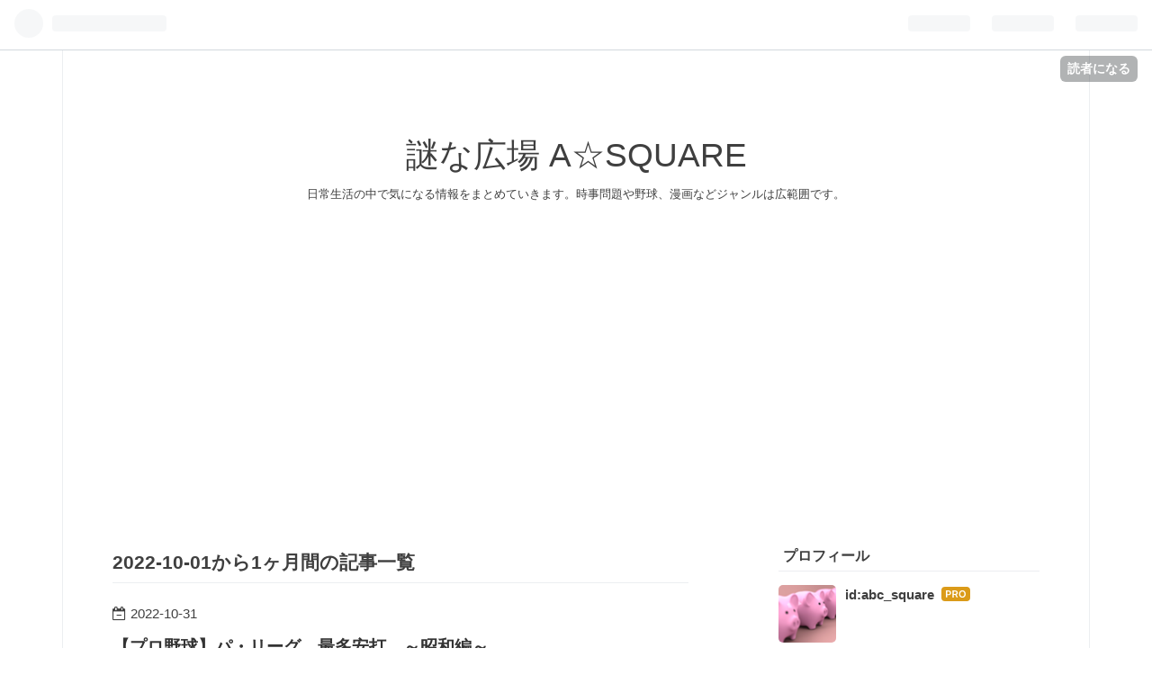

--- FILE ---
content_type: text/html; charset=utf-8
request_url: https://www.abc-square.com/archive/2022/10
body_size: 8792
content:
<!DOCTYPE html>
<html
  lang="ja"

data-admin-domain="//blog.hatena.ne.jp"
data-admin-origin="https://blog.hatena.ne.jp"
data-author="abc_square"
data-avail-langs="ja en"
data-blog="abc-square.hatenablog.com"
data-blog-host="abc-square.hatenablog.com"
data-blog-is-public="1"
data-blog-name="謎な広場 A☆SQUARE"
data-blog-owner="abc_square"
data-blog-show-ads=""
data-blog-show-sleeping-ads=""
data-blog-uri="https://www.abc-square.com/"
data-blog-uuid="26006613712464142"
data-blogs-uri-base="https://www.abc-square.com"
data-brand="pro"
data-data-layer="{&quot;hatenablog&quot;:{&quot;admin&quot;:{},&quot;analytics&quot;:{&quot;brand_property_id&quot;:&quot;&quot;,&quot;measurement_id&quot;:&quot;G-3JQC5FVJ4F&quot;,&quot;non_sampling_property_id&quot;:&quot;&quot;,&quot;property_id&quot;:&quot;&quot;,&quot;separated_property_id&quot;:&quot;UA-29716941-23&quot;},&quot;blog&quot;:{&quot;blog_id&quot;:&quot;26006613712464142&quot;,&quot;content_seems_japanese&quot;:&quot;true&quot;,&quot;disable_ads&quot;:&quot;custom_domain&quot;,&quot;enable_ads&quot;:&quot;false&quot;,&quot;enable_keyword_link&quot;:&quot;true&quot;,&quot;entry_show_footer_related_entries&quot;:&quot;true&quot;,&quot;force_pc_view&quot;:&quot;false&quot;,&quot;is_public&quot;:&quot;true&quot;,&quot;is_responsive_view&quot;:&quot;false&quot;,&quot;is_sleeping&quot;:&quot;false&quot;,&quot;lang&quot;:&quot;ja&quot;,&quot;name&quot;:&quot;\u8b0e\u306a\u5e83\u5834 A\u2606SQUARE&quot;,&quot;owner_name&quot;:&quot;abc_square&quot;,&quot;uri&quot;:&quot;https://www.abc-square.com/&quot;},&quot;brand&quot;:&quot;pro&quot;,&quot;page_id&quot;:&quot;archive&quot;,&quot;permalink_entry&quot;:null,&quot;pro&quot;:&quot;pro&quot;,&quot;router_type&quot;:&quot;blogs&quot;}}"
data-device="pc"
data-dont-recommend-pro="false"
data-global-domain="https://hatena.blog"
data-globalheader-color="b"
data-globalheader-type="pc"
data-has-touch-view="1"
data-help-url="https://help.hatenablog.com"
data-page="archive"
data-parts-domain="https://hatenablog-parts.com"
data-plus-available="1"
data-pro="true"
data-router-type="blogs"
data-sentry-dsn="https://03a33e4781a24cf2885099fed222b56d@sentry.io/1195218"
data-sentry-environment="production"
data-sentry-sample-rate="0.1"
data-static-domain="https://cdn.blog.st-hatena.com"
data-version="eb858d677b6f9ea2eeb6a32d6d15a3"



  itemscope
  itemtype="http://schema.org/Blog"


  data-initial-state="{}"

  >
  <head prefix="og: http://ogp.me/ns# fb: http://ogp.me/ns/fb#">

  

  
  <meta name="viewport" content="width=device-width, initial-scale=1.0" />


  


  

  <meta name="robots" content="max-image-preview:large" />


  <meta charset="utf-8"/>
  <meta http-equiv="X-UA-Compatible" content="IE=7; IE=9; IE=10; IE=11" />
  <title>2022-10-01から1ヶ月間の記事一覧 - 謎な広場 A☆SQUARE</title>

  
  <link rel="canonical" href="https://www.abc-square.com/archive/2022/10"/>



  

<meta itemprop="name" content="2022-10-01から1ヶ月間の記事一覧 - 謎な広場 A☆SQUARE"/>

  <meta itemprop="image" content="https://cdn.user.blog.st-hatena.com/default_entry_og_image/158216162/1749910426518324"/>


  <meta property="og:title" content="2022-10-01から1ヶ月間の記事一覧 - 謎な広場 A☆SQUARE"/>
<meta property="og:type" content="blog"/>
  <meta property="og:url" content="https://www.abc-square.com/archive/2022/10"/>

  
  
  
  <meta property="og:image" content="https://cdn.image.st-hatena.com/image/scale/4e665c5a7af3263f0225eed2399c946952957474/backend=imagemagick;enlarge=0;height=1000;version=1;width=1200/https%3A%2F%2Fcdn.user.blog.st-hatena.com%2Fdefault_entry_og_image%2F158216162%2F1749910426518324"/>

<meta property="og:image:alt" content="2022-10-01から1ヶ月間の記事一覧 - 謎な広場 A☆SQUARE"/>
  <meta property="og:description" content="日常生活の中で気になる情報をまとめていきます。時事問題や野球、漫画などジャンルは広範囲です。" />
<meta property="og:site_name" content="謎な広場 A☆SQUARE"/>

    <meta name="twitter:card" content="summary" />  <meta name="twitter:title" content="2022-10-01から1ヶ月間の記事一覧 - 謎な広場 A☆SQUARE" />  <meta name="twitter:description" content="日常生活の中で気になる情報をまとめていきます。時事問題や野球、漫画などジャンルは広範囲です。" />  <meta name="twitter:app:name:iphone" content="はてなブログアプリ" />
  <meta name="twitter:app:id:iphone" content="583299321" />
  <meta name="twitter:app:url:iphone" content="hatenablog:///open?uri=https%3A%2F%2Fwww.abc-square.com%2Farchive%2F2022%2F10" />
  
    <meta name="google-site-verification" content="HuQhc0dFy5dwZpmY-YlfvbvFjbeMS20cYymWuvYerMc" />


  
<script
  id="embed-gtm-data-layer-loader"
  data-data-layer-page-specific=""
>
(function() {
  function loadDataLayer(elem, attrName) {
    if (!elem) { return {}; }
    var json = elem.getAttribute(attrName);
    if (!json) { return {}; }
    return JSON.parse(json);
  }

  var globalVariables = loadDataLayer(
    document.documentElement,
    'data-data-layer'
  );
  var pageSpecificVariables = loadDataLayer(
    document.getElementById('embed-gtm-data-layer-loader'),
    'data-data-layer-page-specific'
  );

  var variables = [globalVariables, pageSpecificVariables];

  if (!window.dataLayer) {
    window.dataLayer = [];
  }

  for (var i = 0; i < variables.length; i++) {
    window.dataLayer.push(variables[i]);
  }
})();
</script>

<!-- Google Tag Manager -->
<script>(function(w,d,s,l,i){w[l]=w[l]||[];w[l].push({'gtm.start':
new Date().getTime(),event:'gtm.js'});var f=d.getElementsByTagName(s)[0],
j=d.createElement(s),dl=l!='dataLayer'?'&l='+l:'';j.async=true;j.src=
'https://www.googletagmanager.com/gtm.js?id='+i+dl;f.parentNode.insertBefore(j,f);
})(window,document,'script','dataLayer','GTM-P4CXTW');</script>
<!-- End Google Tag Manager -->











  <link rel="shortcut icon" href="https://www.abc-square.com/icon/favicon">
<link rel="apple-touch-icon" href="https://www.abc-square.com/icon/touch">
<link rel="icon" sizes="192x192" href="https://www.abc-square.com/icon/link">

  

<link rel="alternate" type="application/atom+xml" title="Atom" href="https://www.abc-square.com/feed"/>
<link rel="alternate" type="application/rss+xml" title="RSS2.0" href="https://www.abc-square.com/rss"/>

  
  
  <link rel="author" href="http://www.hatena.ne.jp/abc_square/">


  

  
      <link rel="preload" href="https://cdn.image.st-hatena.com/image/scale/d08760c2a4d4dbdccf3f8956bb62c9bbd02c911a/backend=imagemagick;height=500;quality=80;version=1;width=500/https%3A%2F%2Fcdn-ak.f.st-hatena.com%2Fimages%2Ffotolife%2Fa%2Fabc_square%2F20211010%2F20211010232336.png" as="image"/>


  
    
<link rel="stylesheet" type="text/css" href="https://cdn.blog.st-hatena.com/css/blog.css?version=eb858d677b6f9ea2eeb6a32d6d15a3"/>

    
  <link rel="stylesheet" type="text/css" href="https://usercss.blog.st-hatena.com/blog_style/26006613712464142/9cdf8dc33ea1c566fcccbeadcce9d6f9f5af52da"/>
  
  

  

  
<script> </script>

  
<style>
  div#google_afc_user,
  div.google-afc-user-container,
  div.google_afc_image,
  div.google_afc_blocklink {
      display: block !important;
  }
</style>


  

  

  

  

</head>

  <body class="page-archive enable-top-editarea enable-bottom-editarea globalheader-ng-enabled">
    

<div id="globalheader-container"
  data-brand="hatenablog"
  
  >
  <iframe id="globalheader" height="37" frameborder="0" allowTransparency="true"></iframe>
</div>


  
  
  
    <nav class="
      blog-controlls
      
    ">
      <div class="blog-controlls-blog-icon">
        <a href="https://www.abc-square.com/">
          <img src="https://cdn.image.st-hatena.com/image/square/ae8ea7194566efe0b383b857838a67363a2df172/backend=imagemagick;height=128;version=1;width=128/https%3A%2F%2Fcdn.user.blog.st-hatena.com%2Fblog_custom_icon%2F158216162%2F1648981080478309" alt="謎な広場 A☆SQUARE"/>
        </a>
      </div>
      <div class="blog-controlls-title">
        <a href="https://www.abc-square.com/">謎な広場 A☆SQUARE</a>
      </div>
      <a href="https://blog.hatena.ne.jp/abc_square/abc-square.hatenablog.com/subscribe?utm_campaign=subscribe_blog&amp;utm_medium=button&amp;utm_source=blogs_topright_button" class="blog-controlls-subscribe-btn test-blog-header-controlls-subscribe">
        読者になる
      </a>
    </nav>
  

  <div id="container">
    <div id="container-inner">
      <header id="blog-title" data-brand="hatenablog">
  <div id="blog-title-inner" >
    <div id="blog-title-content">
      <h1 id="title"><a href="https://www.abc-square.com/">謎な広場 A☆SQUARE</a></h1>
      
        <h2 id="blog-description">日常生活の中で気になる情報をまとめていきます。時事問題や野球、漫画などジャンルは広範囲です。</h2>
      
    </div>
  </div>
</header>

      
  <div id="top-editarea">
    <script async src="https://pagead2.googlesyndication.com/pagead/js/adsbygoogle.js?client=ca-pub-5443233477397001"
     crossorigin="anonymous"></script>
<!-- 謎な広場　広告 -->
<ins class="adsbygoogle"
     style="display:block"
     data-ad-client="ca-pub-5443233477397001"
     data-ad-slot="6086678770"
     data-ad-format="auto"
     data-full-width-responsive="true"></ins>
<script>
     (adsbygoogle = window.adsbygoogle || []).push({});
</script>
  </div>


      
      



<div id="content">
  <div id="content-inner">
    <div id="wrapper">
      <div id="main">
        <div id="main-inner">
          

          



          

          
            <h2 class="archive-heading">
              2022-10-01から1ヶ月間の記事一覧
            </h2>
          

          
            <div class="archive-entries">
              
                
                  <section class="archive-entry test-archive-entry autopagerize_page_element" data-uuid="4207112889932260253">
<div class="archive-entry-header">
  <div class="date archive-date">
    <a href="https://www.abc-square.com/archive/2022/10/31" rel="nofollow">
      <time datetime="2022-10-31" title="2022-10-31">
        <span class="date-year">2022</span><span class="hyphen">-</span><span class="date-month">10</span><span class="hyphen">-</span><span class="date-day">31</span>
      </time>
    </a>
  </div>

  <h1 class="entry-title">
    <a class="entry-title-link" href="https://www.abc-square.com/entry/2022/10/31/040351">【プロ野球】パ・リーグ　最多安打　～昭和編～</a>
    
    
  </h1>
</div>


  <div class="categories">
    
      <a href="https://www.abc-square.com/archive/category/%E3%83%97%E3%83%AD%E9%87%8E%E7%90%83" class="archive-category-link category-プロ野球">プロ野球</a>
    
  </div>


  <a href="https://www.abc-square.com/entry/2022/10/31/040351" class="entry-thumb-link">
    <div class="entry-thumb" style="background-image: url('https://cdn.image.st-hatena.com/image/scale/d08760c2a4d4dbdccf3f8956bb62c9bbd02c911a/backend=imagemagick;height=500;quality=80;version=1;width=500/https%3A%2F%2Fcdn-ak.f.st-hatena.com%2Fimages%2Ffotolife%2Fa%2Fabc_square%2F20211010%2F20211010232336.png');">
    </div>
  </a>
<div class="archive-entry-body">
  <p class="entry-description">
    
      プロ野球 昭和のパリーグの最多安打の選手を紹介します。 youtu.be 年度 選手名 安打 1950 別当 薫 160 1951 木塚 忠助 130 1952 飯田 徳治 153 1953 中西 太 146 1954 Ｌ．レインズ 184 1955 飯田 徳治Ｒ．バルボン 163 1956 佐々木 信也 180 1957 中西 太 …
    
  </p>

  
    <div class="archive-entry-tags-wrapper">
  <div class="archive-entry-tags">  </div>
</div>

  

  <span class="social-buttons">
    
    
      <a href="https://b.hatena.ne.jp/entry/s/www.abc-square.com/entry/2022/10/31/040351" class="bookmark-widget-counter">
        <img src="https://b.hatena.ne.jp/entry/image/https://www.abc-square.com/entry/2022/10/31/040351" alt="はてなブックマーク - 【プロ野球】パ・リーグ　最多安打　～昭和編～" />
      </a>
    

    <span
      class="star-container"
      data-hatena-star-container
      data-hatena-star-url="https://www.abc-square.com/entry/2022/10/31/040351"
      data-hatena-star-title="【プロ野球】パ・リーグ　最多安打　～昭和編～"
      data-hatena-star-variant="profile-icon"
      data-hatena-star-profile-url-template="https://blog.hatena.ne.jp/{username}/"
    ></span>
  </span>
</div>
</section>
              
                
                  <section class="archive-entry test-archive-entry autopagerize_page_element" data-uuid="4207112889929606431">
<div class="archive-entry-header">
  <div class="date archive-date">
    <a href="https://www.abc-square.com/archive/2022/10/22" rel="nofollow">
      <time datetime="2022-10-22" title="2022-10-22">
        <span class="date-year">2022</span><span class="hyphen">-</span><span class="date-month">10</span><span class="hyphen">-</span><span class="date-day">22</span>
      </time>
    </a>
  </div>

  <h1 class="entry-title">
    <a class="entry-title-link" href="https://www.abc-square.com/entry/2022/10/22/061216">【プロ野球】セ・リーグ　最多安打　～平成編～</a>
    
    
  </h1>
</div>


  <div class="categories">
    
      <a href="https://www.abc-square.com/archive/category/%E3%83%97%E3%83%AD%E9%87%8E%E7%90%83" class="archive-category-link category-プロ野球">プロ野球</a>
    
  </div>


  <a href="https://www.abc-square.com/entry/2022/10/22/061216" class="entry-thumb-link">
    <div class="entry-thumb" style="background-image: url('https://cdn.image.st-hatena.com/image/scale/d08760c2a4d4dbdccf3f8956bb62c9bbd02c911a/backend=imagemagick;height=500;quality=80;version=1;width=500/https%3A%2F%2Fcdn-ak.f.st-hatena.com%2Fimages%2Ffotolife%2Fa%2Fabc_square%2F20211010%2F20211010232336.png');">
    </div>
  </a>
<div class="archive-entry-body">
  <p class="entry-description">
    
      プロ野球 平成のセリーグの最多安打の選手を紹介します。 youtu.be 年度 選手名 安打 1989 Ｗ．クロマティ 166 1990 Ｊ．パチョレック 172 1991 野村 謙二郎 170 1992 Ｊ．パチョレック 159 1993 古田 敦也和田 豊 161 1994 野村 謙二郎 169 1995 野村 謙二…
    
  </p>

  
    <div class="archive-entry-tags-wrapper">
  <div class="archive-entry-tags">  </div>
</div>

  

  <span class="social-buttons">
    
    
      <a href="https://b.hatena.ne.jp/entry/s/www.abc-square.com/entry/2022/10/22/061216" class="bookmark-widget-counter">
        <img src="https://b.hatena.ne.jp/entry/image/https://www.abc-square.com/entry/2022/10/22/061216" alt="はてなブックマーク - 【プロ野球】セ・リーグ　最多安打　～平成編～" />
      </a>
    

    <span
      class="star-container"
      data-hatena-star-container
      data-hatena-star-url="https://www.abc-square.com/entry/2022/10/22/061216"
      data-hatena-star-title="【プロ野球】セ・リーグ　最多安打　～平成編～"
      data-hatena-star-variant="profile-icon"
      data-hatena-star-profile-url-template="https://blog.hatena.ne.jp/{username}/"
    ></span>
  </span>
</div>
</section>
              
                
                  <section class="archive-entry test-archive-entry autopagerize_page_element" data-uuid="4207112889928490895">
<div class="archive-entry-header">
  <div class="date archive-date">
    <a href="https://www.abc-square.com/archive/2022/10/18" rel="nofollow">
      <time datetime="2022-10-18" title="2022-10-18">
        <span class="date-year">2022</span><span class="hyphen">-</span><span class="date-month">10</span><span class="hyphen">-</span><span class="date-day">18</span>
      </time>
    </a>
  </div>

  <h1 class="entry-title">
    <a class="entry-title-link" href="https://www.abc-square.com/entry/2022/10/18/050953">【プロ野球】セ・リーグ　最多安打　～昭和編～</a>
    
    
  </h1>
</div>


  <div class="categories">
    
      <a href="https://www.abc-square.com/archive/category/%E3%83%97%E3%83%AD%E9%87%8E%E7%90%83" class="archive-category-link category-プロ野球">プロ野球</a>
    
  </div>


  <a href="https://www.abc-square.com/entry/2022/10/18/050953" class="entry-thumb-link">
    <div class="entry-thumb" style="background-image: url('https://cdn.image.st-hatena.com/image/scale/d08760c2a4d4dbdccf3f8956bb62c9bbd02c911a/backend=imagemagick;height=500;quality=80;version=1;width=500/https%3A%2F%2Fcdn-ak.f.st-hatena.com%2Fimages%2Ffotolife%2Fa%2Fabc_square%2F20211010%2F20211010232336.png');">
    </div>
  </a>
<div class="archive-entry-body">
  <p class="entry-description">
    
      プロ野球 昭和のセリーグの最多安打の選手を紹介します。 youtu.be 年度 選手名 安打 1950 藤村 富美男 191 1951 後藤 次男 155 1952 与那嶺 要 163 1953 川上 哲治 162 1954 与那嶺 要 172 1955 川上 哲治吉田 義男 147 1956 川上 哲治 160 1957 与那嶺 要 …
    
  </p>

  
    <div class="archive-entry-tags-wrapper">
  <div class="archive-entry-tags">  </div>
</div>

  

  <span class="social-buttons">
    
    
      <a href="https://b.hatena.ne.jp/entry/s/www.abc-square.com/entry/2022/10/18/050953" class="bookmark-widget-counter">
        <img src="https://b.hatena.ne.jp/entry/image/https://www.abc-square.com/entry/2022/10/18/050953" alt="はてなブックマーク - 【プロ野球】セ・リーグ　最多安打　～昭和編～" />
      </a>
    

    <span
      class="star-container"
      data-hatena-star-container
      data-hatena-star-url="https://www.abc-square.com/entry/2022/10/18/050953"
      data-hatena-star-title="【プロ野球】セ・リーグ　最多安打　～昭和編～"
      data-hatena-star-variant="profile-icon"
      data-hatena-star-profile-url-template="https://blog.hatena.ne.jp/{username}/"
    ></span>
  </span>
</div>
</section>
              
                
                  <section class="archive-entry test-archive-entry autopagerize_page_element" data-uuid="4207112889925746279">
<div class="archive-entry-header">
  <div class="date archive-date">
    <a href="https://www.abc-square.com/archive/2022/10/09" rel="nofollow">
      <time datetime="2022-10-09" title="2022-10-09">
        <span class="date-year">2022</span><span class="hyphen">-</span><span class="date-month">10</span><span class="hyphen">-</span><span class="date-day">09</span>
      </time>
    </a>
  </div>

  <h1 class="entry-title">
    <a class="entry-title-link" href="https://www.abc-square.com/entry/2022/10/09/051602">【プロ野球】パ・リーグ　最多奪三振　～平成編～</a>
    
    
  </h1>
</div>


  <div class="categories">
    
      <a href="https://www.abc-square.com/archive/category/%E3%83%97%E3%83%AD%E9%87%8E%E7%90%83" class="archive-category-link category-プロ野球">プロ野球</a>
    
  </div>


  <a href="https://www.abc-square.com/entry/2022/10/09/051602" class="entry-thumb-link">
    <div class="entry-thumb" style="background-image: url('https://cdn.image.st-hatena.com/image/scale/d08760c2a4d4dbdccf3f8956bb62c9bbd02c911a/backend=imagemagick;height=500;quality=80;version=1;width=500/https%3A%2F%2Fcdn-ak.f.st-hatena.com%2Fimages%2Ffotolife%2Fa%2Fabc_square%2F20211010%2F20211010232336.png');">
    </div>
  </a>
<div class="archive-entry-body">
  <p class="entry-description">
    
      プロ野球 平成のセリーグの最多奪三振の選手を紹介します。 youtu.be 年度 選手 奪三振 1989 阿波野 秀幸 183 1990 野茂 英雄 287 1991 野茂 英雄 287 1992 野茂 英雄 228 1993 野茂 英雄 276 1994 伊良部 秀輝 239 1995 伊良部 秀輝 239 1996 工藤 公康 178…
    
  </p>

  
    <div class="archive-entry-tags-wrapper">
  <div class="archive-entry-tags">  </div>
</div>

  

  <span class="social-buttons">
    
    
      <a href="https://b.hatena.ne.jp/entry/s/www.abc-square.com/entry/2022/10/09/051602" class="bookmark-widget-counter">
        <img src="https://b.hatena.ne.jp/entry/image/https://www.abc-square.com/entry/2022/10/09/051602" alt="はてなブックマーク - 【プロ野球】パ・リーグ　最多奪三振　～平成編～" />
      </a>
    

    <span
      class="star-container"
      data-hatena-star-container
      data-hatena-star-url="https://www.abc-square.com/entry/2022/10/09/051602"
      data-hatena-star-title="【プロ野球】パ・リーグ　最多奪三振　～平成編～"
      data-hatena-star-variant="profile-icon"
      data-hatena-star-profile-url-template="https://blog.hatena.ne.jp/{username}/"
    ></span>
  </span>
</div>
</section>
              
                
                  <section class="archive-entry test-archive-entry autopagerize_page_element" data-uuid="4207112889923753304">
<div class="archive-entry-header">
  <div class="date archive-date">
    <a href="https://www.abc-square.com/archive/2022/10/02" rel="nofollow">
      <time datetime="2022-10-02" title="2022-10-02">
        <span class="date-year">2022</span><span class="hyphen">-</span><span class="date-month">10</span><span class="hyphen">-</span><span class="date-day">02</span>
      </time>
    </a>
  </div>

  <h1 class="entry-title">
    <a class="entry-title-link" href="https://www.abc-square.com/entry/2022/10/02/053448">【プロ野球】パ・リーグ　最多奪三振　～昭和編～</a>
    
    
  </h1>
</div>


  <div class="categories">
    
      <a href="https://www.abc-square.com/archive/category/%E3%83%97%E3%83%AD%E9%87%8E%E7%90%83" class="archive-category-link category-プロ野球">プロ野球</a>
    
  </div>


  <a href="https://www.abc-square.com/entry/2022/10/02/053448" class="entry-thumb-link">
    <div class="entry-thumb" style="background-image: url('https://cdn.image.st-hatena.com/image/scale/d08760c2a4d4dbdccf3f8956bb62c9bbd02c911a/backend=imagemagick;height=500;quality=80;version=1;width=500/https%3A%2F%2Fcdn-ak.f.st-hatena.com%2Fimages%2Ffotolife%2Fa%2Fabc_square%2F20211010%2F20211010232336.png');">
    </div>
  </a>
<div class="archive-entry-body">
  <p class="entry-description">
    
      プロ野球 昭和のセリーグの最多奪三振の選手を紹介します。 youtu.be 年度 選手名 奪三振 1950 米川 泰夫 207 1951 阿部 八郎 150 1952 柚木 進 104 1953 米川 泰夫 180 1954 宅和 本司 275 1955 河村 久文 225 1956 梶本 隆夫 327 1957 梶本 隆夫 301 1958 …
    
  </p>

  
    <div class="archive-entry-tags-wrapper">
  <div class="archive-entry-tags">  </div>
</div>

  

  <span class="social-buttons">
    
    
      <a href="https://b.hatena.ne.jp/entry/s/www.abc-square.com/entry/2022/10/02/053448" class="bookmark-widget-counter">
        <img src="https://b.hatena.ne.jp/entry/image/https://www.abc-square.com/entry/2022/10/02/053448" alt="はてなブックマーク - 【プロ野球】パ・リーグ　最多奪三振　～昭和編～" />
      </a>
    

    <span
      class="star-container"
      data-hatena-star-container
      data-hatena-star-url="https://www.abc-square.com/entry/2022/10/02/053448"
      data-hatena-star-title="【プロ野球】パ・リーグ　最多奪三振　～昭和編～"
      data-hatena-star-variant="profile-icon"
      data-hatena-star-profile-url-template="https://blog.hatena.ne.jp/{username}/"
    ></span>
  </span>
</div>
</section>
              
            </div>

          
        </div>

        
      </div>
    </div>

    
<aside id="box2">
  
  <div id="box2-inner">
    
      

<div class="hatena-module hatena-module-profile">
  <div class="hatena-module-title">
    プロフィール
  </div>
  <div class="hatena-module-body">
    
    <a href="https://www.abc-square.com/about" class="profile-icon-link">
      <img src="https://cdn.profile-image.st-hatena.com/users/abc_square/profile.png?1618408529"
      alt="id:abc_square" class="profile-icon" />
    </a>
    

    
    <span class="id">
      <a href="https://www.abc-square.com/about" class="hatena-id-link"><span data-load-nickname="1" data-user-name="abc_square">id:abc_square</span></a>
      
  
  
    <a href="https://blog.hatena.ne.jp/-/pro?plus_via=blog_plus_badge&amp;utm_source=pro_badge&amp;utm_medium=referral&amp;utm_campaign=register_pro" title="はてなブログPro"><i class="badge-type-pro">はてなブログPro</i></a>
  


    </span>
    

    

    

    
      <div class="hatena-follow-button-box btn-subscribe js-hatena-follow-button-box"
  
  >

  <a href="#" class="hatena-follow-button js-hatena-follow-button">
    <span class="subscribing">
      <span class="foreground">読者です</span>
      <span class="background">読者をやめる</span>
    </span>
    <span class="unsubscribing" data-track-name="profile-widget-subscribe-button" data-track-once>
      <span class="foreground">読者になる</span>
      <span class="background">読者になる</span>
    </span>
  </a>
  <div class="subscription-count-box js-subscription-count-box">
    <i></i>
    <u></u>
    <span class="subscription-count js-subscription-count">
    </span>
  </div>
</div>

    

    

    <div class="profile-about">
      <a href="https://www.abc-square.com/about">このブログについて</a>
    </div>

  </div>
</div>

    
      <div class="hatena-module hatena-module-search-box">
  <div class="hatena-module-title">
    検索
  </div>
  <div class="hatena-module-body">
    <form class="search-form" role="search" action="https://www.abc-square.com/search" method="get">
  <input type="text" name="q" class="search-module-input" value="" placeholder="記事を検索" required>
  <input type="submit" value="検索" class="search-module-button" />
</form>

  </div>
</div>

    
      <div class="hatena-module hatena-module-recent-entries ">
  <div class="hatena-module-title">
    <a href="https://www.abc-square.com/archive">
      最新記事
    </a>
  </div>
  <div class="hatena-module-body">
    <ul class="recent-entries hatena-urllist ">
  
  
    
    <li class="urllist-item recent-entries-item">
      <div class="urllist-item-inner recent-entries-item-inner">
        
          
          
          <a href="https://www.abc-square.com/entry/2026/01/21/210000" class="urllist-title-link recent-entries-title-link  urllist-title recent-entries-title">【防御率】1962年パリーグ【プロ野球】</a>




          
          

                </div>
    </li>
  
    
    <li class="urllist-item recent-entries-item">
      <div class="urllist-item-inner recent-entries-item-inner">
        
          
          
          <a href="https://www.abc-square.com/entry/2026/01/19/210000" class="urllist-title-link recent-entries-title-link  urllist-title recent-entries-title">【小久保裕紀】年度別成績_通算成績【プロ野球】</a>




          
          

                </div>
    </li>
  
    
    <li class="urllist-item recent-entries-item">
      <div class="urllist-item-inner recent-entries-item-inner">
        
          
          
          <a href="https://www.abc-square.com/entry/2026/01/17/210000" class="urllist-title-link recent-entries-title-link  urllist-title recent-entries-title">【打率】1961年セリーグ【プロ野球】</a>




          
          

                </div>
    </li>
  
    
    <li class="urllist-item recent-entries-item">
      <div class="urllist-item-inner recent-entries-item-inner">
        
          
          
          <a href="https://www.abc-square.com/entry/2026/01/14/210000" class="urllist-title-link recent-entries-title-link  urllist-title recent-entries-title">【防御率】1961年セリーグ【プロ野球】</a>




          
          

                </div>
    </li>
  
    
    <li class="urllist-item recent-entries-item">
      <div class="urllist-item-inner recent-entries-item-inner">
        
          
          
          <a href="https://www.abc-square.com/entry/2026/01/12/210000" class="urllist-title-link recent-entries-title-link  urllist-title recent-entries-title">【城島健司】年度別成績_通算成績【プロ野球】</a>




          
          

                </div>
    </li>
  
</ul>

      </div>
</div>

    
      

<div class="hatena-module hatena-module-archive" data-archive-type="default" data-archive-url="https://www.abc-square.com/archive">
  <div class="hatena-module-title">
    <a href="https://www.abc-square.com/archive">月別アーカイブ</a>
  </div>
  <div class="hatena-module-body">
    
      
        <ul class="hatena-urllist">
          
            <li class="archive-module-year archive-module-year-hidden" data-year="2026">
              <div class="archive-module-button">
                <span class="archive-module-hide-button">▼</span>
                <span class="archive-module-show-button">▶</span>
              </div>
              <a href="https://www.abc-square.com/archive/2026" class="archive-module-year-title archive-module-year-2026">
                2026
              </a>
              <ul class="archive-module-months">
                
                  <li class="archive-module-month">
                    <a href="https://www.abc-square.com/archive/2026/01" class="archive-module-month-title archive-module-month-2026-1">
                      2026 / 1
                    </a>
                  </li>
                
              </ul>
            </li>
          
            <li class="archive-module-year archive-module-year-hidden" data-year="2025">
              <div class="archive-module-button">
                <span class="archive-module-hide-button">▼</span>
                <span class="archive-module-show-button">▶</span>
              </div>
              <a href="https://www.abc-square.com/archive/2025" class="archive-module-year-title archive-module-year-2025">
                2025
              </a>
              <ul class="archive-module-months">
                
                  <li class="archive-module-month">
                    <a href="https://www.abc-square.com/archive/2025/12" class="archive-module-month-title archive-module-month-2025-12">
                      2025 / 12
                    </a>
                  </li>
                
                  <li class="archive-module-month">
                    <a href="https://www.abc-square.com/archive/2025/11" class="archive-module-month-title archive-module-month-2025-11">
                      2025 / 11
                    </a>
                  </li>
                
                  <li class="archive-module-month">
                    <a href="https://www.abc-square.com/archive/2025/10" class="archive-module-month-title archive-module-month-2025-10">
                      2025 / 10
                    </a>
                  </li>
                
                  <li class="archive-module-month">
                    <a href="https://www.abc-square.com/archive/2025/09" class="archive-module-month-title archive-module-month-2025-9">
                      2025 / 9
                    </a>
                  </li>
                
                  <li class="archive-module-month">
                    <a href="https://www.abc-square.com/archive/2025/08" class="archive-module-month-title archive-module-month-2025-8">
                      2025 / 8
                    </a>
                  </li>
                
                  <li class="archive-module-month">
                    <a href="https://www.abc-square.com/archive/2025/07" class="archive-module-month-title archive-module-month-2025-7">
                      2025 / 7
                    </a>
                  </li>
                
                  <li class="archive-module-month">
                    <a href="https://www.abc-square.com/archive/2025/06" class="archive-module-month-title archive-module-month-2025-6">
                      2025 / 6
                    </a>
                  </li>
                
                  <li class="archive-module-month">
                    <a href="https://www.abc-square.com/archive/2025/05" class="archive-module-month-title archive-module-month-2025-5">
                      2025 / 5
                    </a>
                  </li>
                
                  <li class="archive-module-month">
                    <a href="https://www.abc-square.com/archive/2025/04" class="archive-module-month-title archive-module-month-2025-4">
                      2025 / 4
                    </a>
                  </li>
                
                  <li class="archive-module-month">
                    <a href="https://www.abc-square.com/archive/2025/03" class="archive-module-month-title archive-module-month-2025-3">
                      2025 / 3
                    </a>
                  </li>
                
                  <li class="archive-module-month">
                    <a href="https://www.abc-square.com/archive/2025/02" class="archive-module-month-title archive-module-month-2025-2">
                      2025 / 2
                    </a>
                  </li>
                
                  <li class="archive-module-month">
                    <a href="https://www.abc-square.com/archive/2025/01" class="archive-module-month-title archive-module-month-2025-1">
                      2025 / 1
                    </a>
                  </li>
                
              </ul>
            </li>
          
            <li class="archive-module-year archive-module-year-hidden" data-year="2024">
              <div class="archive-module-button">
                <span class="archive-module-hide-button">▼</span>
                <span class="archive-module-show-button">▶</span>
              </div>
              <a href="https://www.abc-square.com/archive/2024" class="archive-module-year-title archive-module-year-2024">
                2024
              </a>
              <ul class="archive-module-months">
                
                  <li class="archive-module-month">
                    <a href="https://www.abc-square.com/archive/2024/12" class="archive-module-month-title archive-module-month-2024-12">
                      2024 / 12
                    </a>
                  </li>
                
                  <li class="archive-module-month">
                    <a href="https://www.abc-square.com/archive/2024/11" class="archive-module-month-title archive-module-month-2024-11">
                      2024 / 11
                    </a>
                  </li>
                
                  <li class="archive-module-month">
                    <a href="https://www.abc-square.com/archive/2024/10" class="archive-module-month-title archive-module-month-2024-10">
                      2024 / 10
                    </a>
                  </li>
                
                  <li class="archive-module-month">
                    <a href="https://www.abc-square.com/archive/2024/09" class="archive-module-month-title archive-module-month-2024-9">
                      2024 / 9
                    </a>
                  </li>
                
                  <li class="archive-module-month">
                    <a href="https://www.abc-square.com/archive/2024/08" class="archive-module-month-title archive-module-month-2024-8">
                      2024 / 8
                    </a>
                  </li>
                
                  <li class="archive-module-month">
                    <a href="https://www.abc-square.com/archive/2024/07" class="archive-module-month-title archive-module-month-2024-7">
                      2024 / 7
                    </a>
                  </li>
                
                  <li class="archive-module-month">
                    <a href="https://www.abc-square.com/archive/2024/06" class="archive-module-month-title archive-module-month-2024-6">
                      2024 / 6
                    </a>
                  </li>
                
                  <li class="archive-module-month">
                    <a href="https://www.abc-square.com/archive/2024/05" class="archive-module-month-title archive-module-month-2024-5">
                      2024 / 5
                    </a>
                  </li>
                
                  <li class="archive-module-month">
                    <a href="https://www.abc-square.com/archive/2024/04" class="archive-module-month-title archive-module-month-2024-4">
                      2024 / 4
                    </a>
                  </li>
                
                  <li class="archive-module-month">
                    <a href="https://www.abc-square.com/archive/2024/03" class="archive-module-month-title archive-module-month-2024-3">
                      2024 / 3
                    </a>
                  </li>
                
                  <li class="archive-module-month">
                    <a href="https://www.abc-square.com/archive/2024/02" class="archive-module-month-title archive-module-month-2024-2">
                      2024 / 2
                    </a>
                  </li>
                
                  <li class="archive-module-month">
                    <a href="https://www.abc-square.com/archive/2024/01" class="archive-module-month-title archive-module-month-2024-1">
                      2024 / 1
                    </a>
                  </li>
                
              </ul>
            </li>
          
            <li class="archive-module-year archive-module-year-hidden" data-year="2023">
              <div class="archive-module-button">
                <span class="archive-module-hide-button">▼</span>
                <span class="archive-module-show-button">▶</span>
              </div>
              <a href="https://www.abc-square.com/archive/2023" class="archive-module-year-title archive-module-year-2023">
                2023
              </a>
              <ul class="archive-module-months">
                
                  <li class="archive-module-month">
                    <a href="https://www.abc-square.com/archive/2023/12" class="archive-module-month-title archive-module-month-2023-12">
                      2023 / 12
                    </a>
                  </li>
                
                  <li class="archive-module-month">
                    <a href="https://www.abc-square.com/archive/2023/11" class="archive-module-month-title archive-module-month-2023-11">
                      2023 / 11
                    </a>
                  </li>
                
                  <li class="archive-module-month">
                    <a href="https://www.abc-square.com/archive/2023/10" class="archive-module-month-title archive-module-month-2023-10">
                      2023 / 10
                    </a>
                  </li>
                
                  <li class="archive-module-month">
                    <a href="https://www.abc-square.com/archive/2023/09" class="archive-module-month-title archive-module-month-2023-9">
                      2023 / 9
                    </a>
                  </li>
                
                  <li class="archive-module-month">
                    <a href="https://www.abc-square.com/archive/2023/08" class="archive-module-month-title archive-module-month-2023-8">
                      2023 / 8
                    </a>
                  </li>
                
                  <li class="archive-module-month">
                    <a href="https://www.abc-square.com/archive/2023/07" class="archive-module-month-title archive-module-month-2023-7">
                      2023 / 7
                    </a>
                  </li>
                
                  <li class="archive-module-month">
                    <a href="https://www.abc-square.com/archive/2023/06" class="archive-module-month-title archive-module-month-2023-6">
                      2023 / 6
                    </a>
                  </li>
                
                  <li class="archive-module-month">
                    <a href="https://www.abc-square.com/archive/2023/05" class="archive-module-month-title archive-module-month-2023-5">
                      2023 / 5
                    </a>
                  </li>
                
                  <li class="archive-module-month">
                    <a href="https://www.abc-square.com/archive/2023/04" class="archive-module-month-title archive-module-month-2023-4">
                      2023 / 4
                    </a>
                  </li>
                
                  <li class="archive-module-month">
                    <a href="https://www.abc-square.com/archive/2023/03" class="archive-module-month-title archive-module-month-2023-3">
                      2023 / 3
                    </a>
                  </li>
                
                  <li class="archive-module-month">
                    <a href="https://www.abc-square.com/archive/2023/02" class="archive-module-month-title archive-module-month-2023-2">
                      2023 / 2
                    </a>
                  </li>
                
                  <li class="archive-module-month">
                    <a href="https://www.abc-square.com/archive/2023/01" class="archive-module-month-title archive-module-month-2023-1">
                      2023 / 1
                    </a>
                  </li>
                
              </ul>
            </li>
          
            <li class="archive-module-year archive-module-year-hidden" data-year="2022">
              <div class="archive-module-button">
                <span class="archive-module-hide-button">▼</span>
                <span class="archive-module-show-button">▶</span>
              </div>
              <a href="https://www.abc-square.com/archive/2022" class="archive-module-year-title archive-module-year-2022">
                2022
              </a>
              <ul class="archive-module-months">
                
                  <li class="archive-module-month">
                    <a href="https://www.abc-square.com/archive/2022/12" class="archive-module-month-title archive-module-month-2022-12">
                      2022 / 12
                    </a>
                  </li>
                
                  <li class="archive-module-month">
                    <a href="https://www.abc-square.com/archive/2022/11" class="archive-module-month-title archive-module-month-2022-11">
                      2022 / 11
                    </a>
                  </li>
                
                  <li class="archive-module-month">
                    <a href="https://www.abc-square.com/archive/2022/10" class="archive-module-month-title archive-module-month-2022-10">
                      2022 / 10
                    </a>
                  </li>
                
                  <li class="archive-module-month">
                    <a href="https://www.abc-square.com/archive/2022/09" class="archive-module-month-title archive-module-month-2022-9">
                      2022 / 9
                    </a>
                  </li>
                
                  <li class="archive-module-month">
                    <a href="https://www.abc-square.com/archive/2022/08" class="archive-module-month-title archive-module-month-2022-8">
                      2022 / 8
                    </a>
                  </li>
                
                  <li class="archive-module-month">
                    <a href="https://www.abc-square.com/archive/2022/07" class="archive-module-month-title archive-module-month-2022-7">
                      2022 / 7
                    </a>
                  </li>
                
                  <li class="archive-module-month">
                    <a href="https://www.abc-square.com/archive/2022/06" class="archive-module-month-title archive-module-month-2022-6">
                      2022 / 6
                    </a>
                  </li>
                
                  <li class="archive-module-month">
                    <a href="https://www.abc-square.com/archive/2022/05" class="archive-module-month-title archive-module-month-2022-5">
                      2022 / 5
                    </a>
                  </li>
                
                  <li class="archive-module-month">
                    <a href="https://www.abc-square.com/archive/2022/04" class="archive-module-month-title archive-module-month-2022-4">
                      2022 / 4
                    </a>
                  </li>
                
                  <li class="archive-module-month">
                    <a href="https://www.abc-square.com/archive/2022/03" class="archive-module-month-title archive-module-month-2022-3">
                      2022 / 3
                    </a>
                  </li>
                
                  <li class="archive-module-month">
                    <a href="https://www.abc-square.com/archive/2022/02" class="archive-module-month-title archive-module-month-2022-2">
                      2022 / 2
                    </a>
                  </li>
                
                  <li class="archive-module-month">
                    <a href="https://www.abc-square.com/archive/2022/01" class="archive-module-month-title archive-module-month-2022-1">
                      2022 / 1
                    </a>
                  </li>
                
              </ul>
            </li>
          
            <li class="archive-module-year archive-module-year-hidden" data-year="2021">
              <div class="archive-module-button">
                <span class="archive-module-hide-button">▼</span>
                <span class="archive-module-show-button">▶</span>
              </div>
              <a href="https://www.abc-square.com/archive/2021" class="archive-module-year-title archive-module-year-2021">
                2021
              </a>
              <ul class="archive-module-months">
                
                  <li class="archive-module-month">
                    <a href="https://www.abc-square.com/archive/2021/12" class="archive-module-month-title archive-module-month-2021-12">
                      2021 / 12
                    </a>
                  </li>
                
                  <li class="archive-module-month">
                    <a href="https://www.abc-square.com/archive/2021/11" class="archive-module-month-title archive-module-month-2021-11">
                      2021 / 11
                    </a>
                  </li>
                
                  <li class="archive-module-month">
                    <a href="https://www.abc-square.com/archive/2021/10" class="archive-module-month-title archive-module-month-2021-10">
                      2021 / 10
                    </a>
                  </li>
                
                  <li class="archive-module-month">
                    <a href="https://www.abc-square.com/archive/2021/09" class="archive-module-month-title archive-module-month-2021-9">
                      2021 / 9
                    </a>
                  </li>
                
                  <li class="archive-module-month">
                    <a href="https://www.abc-square.com/archive/2021/08" class="archive-module-month-title archive-module-month-2021-8">
                      2021 / 8
                    </a>
                  </li>
                
                  <li class="archive-module-month">
                    <a href="https://www.abc-square.com/archive/2021/07" class="archive-module-month-title archive-module-month-2021-7">
                      2021 / 7
                    </a>
                  </li>
                
                  <li class="archive-module-month">
                    <a href="https://www.abc-square.com/archive/2021/06" class="archive-module-month-title archive-module-month-2021-6">
                      2021 / 6
                    </a>
                  </li>
                
                  <li class="archive-module-month">
                    <a href="https://www.abc-square.com/archive/2021/05" class="archive-module-month-title archive-module-month-2021-5">
                      2021 / 5
                    </a>
                  </li>
                
                  <li class="archive-module-month">
                    <a href="https://www.abc-square.com/archive/2021/04" class="archive-module-month-title archive-module-month-2021-4">
                      2021 / 4
                    </a>
                  </li>
                
              </ul>
            </li>
          
        </ul>
      
    
  </div>
</div>

    
      <div class="hatena-module hatena-module-links">
  <div class="hatena-module-title">
    サイト情報
  </div>
  <div class="hatena-module-body">
    <ul class="hatena-urllist">
      
        <li>
          <a href="https://www.abc-square.com/privacy-policy">プリバシーポリシー</a>
        </li>
      
    </ul>
  </div>
</div>

    
      
<div class="hatena-module hatena-module-html">
    <div class="hatena-module-title">連絡先</div>
  <div class="hatena-module-body">
    <p>お問い合わせは下記のメールアドレスにお寄せください。<br />
abc.square2021@gmail.com</p>

  </div>
</div>

    
    
  </div>
</aside>



  </div>
</div>


      

      
  <div id="bottom-editarea">
    <script async src="https://pagead2.googlesyndication.com/pagead/js/adsbygoogle.js?client=ca-pub-5443233477397001"
     crossorigin="anonymous"></script>
<!-- 謎な広場　広告 -->
<ins class="adsbygoogle"
     style="display:block"
     data-ad-client="ca-pub-5443233477397001"
     data-ad-slot="6086678770"
     data-ad-format="auto"
     data-full-width-responsive="true"></ins>
<script>
     (adsbygoogle = window.adsbygoogle || []).push({});
</script>
  </div>


    </div>
  </div>
  
<footer id="footer" data-brand="hatenablog">
  <div id="footer-inner">
    
    <address class="footer-address">
      <a href="https://www.abc-square.com/">
        <img src="https://cdn.image.st-hatena.com/image/square/ae8ea7194566efe0b383b857838a67363a2df172/backend=imagemagick;height=128;version=1;width=128/https%3A%2F%2Fcdn.user.blog.st-hatena.com%2Fblog_custom_icon%2F158216162%2F1648981080478309" width="16" height="16" alt="謎な広場 A☆SQUARE"/>
        <span class="footer-address-name">謎な広場 A☆SQUARE</span>
      </a>
    </address>
    <p class="services">
      Powered by <a href="https://hatena.blog/">Hatena Blog</a>
      |
        <a href="https://blog.hatena.ne.jp/-/abuse_report?target_url=https%3A%2F%2Fwww.abc-square.com%2Farchive%2F2022%2F10" class="report-abuse-link test-report-abuse-link" target="_blank">ブログを報告する</a>
    </p>
  </div>
</footer>


  
  <script async src="https://s.hatena.ne.jp/js/widget/star.js"></script>
  
  
  <script>
    if (typeof window.Hatena === 'undefined') {
      window.Hatena = {};
    }
    if (!Hatena.hasOwnProperty('Star')) {
      Hatena.Star = {
        VERSION: 2,
      };
    }
  </script>


  
    <div id="fb-root"></div>
<script>(function(d, s, id) {
  var js, fjs = d.getElementsByTagName(s)[0];
  if (d.getElementById(id)) return;
  js = d.createElement(s); js.id = id;
  js.src = "//connect.facebook.net/ja_JP/sdk.js#xfbml=1&appId=719729204785177&version=v17.0";
  fjs.parentNode.insertBefore(js, fjs);
}(document, 'script', 'facebook-jssdk'));</script>

  
  

<div class="quote-box">
  <div class="tooltip-quote tooltip-quote-stock">
    <i class="blogicon-quote" title="引用をストック"></i>
  </div>
  <div class="tooltip-quote tooltip-quote-tweet js-tooltip-quote-tweet">
    <a class="js-tweet-quote" target="_blank" data-track-name="quote-tweet" data-track-once>
      <img src="https://cdn.blog.st-hatena.com/images/admin/quote/quote-x-icon.svg?version=eb858d677b6f9ea2eeb6a32d6d15a3" title="引用して投稿する" >
    </a>
  </div>
</div>

<div class="quote-stock-panel" id="quote-stock-message-box" style="position: absolute; z-index: 3000">
  <div class="message-box" id="quote-stock-succeeded-message" style="display: none">
    <p>引用をストックしました</p>
    <button class="btn btn-primary" id="quote-stock-show-editor-button" data-track-name="curation-quote-edit-button">ストック一覧を見る</button>
    <button class="btn quote-stock-close-message-button">閉じる</button>
  </div>

  <div class="message-box" id="quote-login-required-message" style="display: none">
    <p>引用するにはまずログインしてください</p>
    <button class="btn btn-primary" id="quote-login-button">ログイン</button>
    <button class="btn quote-stock-close-message-button">閉じる</button>
  </div>

  <div class="error-box" id="quote-stock-failed-message" style="display: none">
    <p>引用をストックできませんでした。再度お試しください</p>
    <button class="btn quote-stock-close-message-button">閉じる</button>
  </div>

  <div class="error-box" id="unstockable-quote-message-box" style="display: none; position: absolute; z-index: 3000;">
    <p>限定公開記事のため引用できません。</p>
  </div>
</div>

<script type="x-underscore-template" id="js-requote-button-template">
  <div class="requote-button js-requote-button">
    <button class="requote-button-btn tipsy-top" title="引用する"><i class="blogicon-quote"></i></button>
  </div>
</script>



  
  <div id="hidden-subscribe-button" style="display: none;">
    <div class="hatena-follow-button-box btn-subscribe js-hatena-follow-button-box"
  
  >

  <a href="#" class="hatena-follow-button js-hatena-follow-button">
    <span class="subscribing">
      <span class="foreground">読者です</span>
      <span class="background">読者をやめる</span>
    </span>
    <span class="unsubscribing" data-track-name="profile-widget-subscribe-button" data-track-once>
      <span class="foreground">読者になる</span>
      <span class="background">読者になる</span>
    </span>
  </a>
  <div class="subscription-count-box js-subscription-count-box">
    <i></i>
    <u></u>
    <span class="subscription-count js-subscription-count">
    </span>
  </div>
</div>

  </div>

  



    


  <script async src="https://platform.twitter.com/widgets.js" charset="utf-8"></script>

<script src="https://b.st-hatena.com/js/bookmark_button.js" charset="utf-8" async="async"></script>


<script type="text/javascript" src="https://cdn.blog.st-hatena.com/js/external/jquery.min.js?v=1.12.4&amp;version=eb858d677b6f9ea2eeb6a32d6d15a3"></script>







<script src="https://cdn.blog.st-hatena.com/js/texts-ja.js?version=eb858d677b6f9ea2eeb6a32d6d15a3"></script>



  <script id="vendors-js" data-env="production" src="https://cdn.blog.st-hatena.com/js/vendors.js?version=eb858d677b6f9ea2eeb6a32d6d15a3" crossorigin="anonymous"></script>

<script id="hatenablog-js" data-env="production" src="https://cdn.blog.st-hatena.com/js/hatenablog.js?version=eb858d677b6f9ea2eeb6a32d6d15a3" crossorigin="anonymous" data-page-id="archive-year-month"></script>


  <script>Hatena.Diary.GlobalHeader.init()</script>







    

    





  </body>
</html>


--- FILE ---
content_type: text/html; charset=utf-8
request_url: https://www.google.com/recaptcha/api2/aframe
body_size: 268
content:
<!DOCTYPE HTML><html><head><meta http-equiv="content-type" content="text/html; charset=UTF-8"></head><body><script nonce="cl5yX358-g5IkG76QdQ_EA">/** Anti-fraud and anti-abuse applications only. See google.com/recaptcha */ try{var clients={'sodar':'https://pagead2.googlesyndication.com/pagead/sodar?'};window.addEventListener("message",function(a){try{if(a.source===window.parent){var b=JSON.parse(a.data);var c=clients[b['id']];if(c){var d=document.createElement('img');d.src=c+b['params']+'&rc='+(localStorage.getItem("rc::a")?sessionStorage.getItem("rc::b"):"");window.document.body.appendChild(d);sessionStorage.setItem("rc::e",parseInt(sessionStorage.getItem("rc::e")||0)+1);localStorage.setItem("rc::h",'1769092070404');}}}catch(b){}});window.parent.postMessage("_grecaptcha_ready", "*");}catch(b){}</script></body></html>